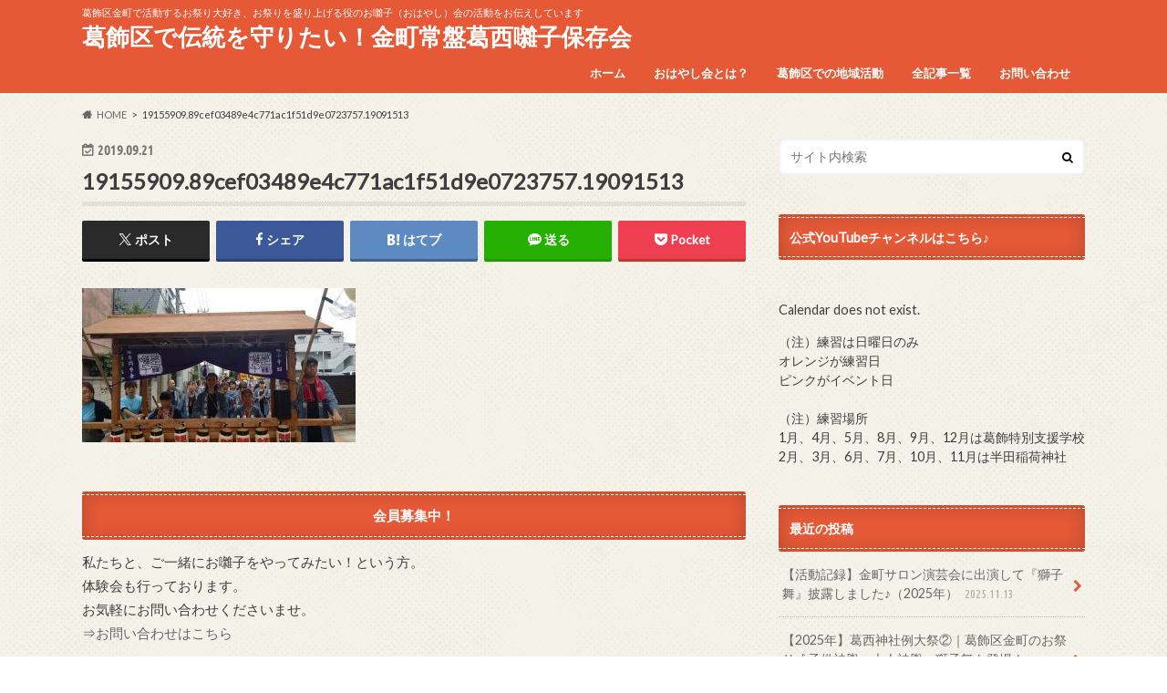

--- FILE ---
content_type: text/html; charset=UTF-8
request_url: http://tokiwa-kasaibayashi.com/19155909-89cef03489e4c771ac1f51d9e0723757-19091513
body_size: 16783
content:
<!doctype html>
<html dir="ltr" lang="ja" prefix="og: https://ogp.me/ns#">

<head>
<meta charset="utf-8">
<meta http-equiv="X-UA-Compatible" content="IE=edge">

<meta name="HandheldFriendly" content="True">
<meta name="MobileOptimized" content="320">
<meta name="viewport" content="width=device-width, initial-scale=1.0, minimum-scale=1.0, maximum-scale=1.0, user-scalable=no">


<link rel="pingback" href="http://tokiwa-kasaibayashi.com/xmlrpc.php">

<!--[if IE]>
<![endif]-->



	<style>img:is([sizes="auto" i], [sizes^="auto," i]) { contain-intrinsic-size: 3000px 1500px }</style>
	
		<!-- All in One SEO 4.9.0 - aioseo.com -->
		<title>19155909.89cef03489e4c771ac1f51d9e0723757.19091513 | 葛飾区で伝統を守りたい！金町常盤葛西囃子保存会</title>
	<meta name="robots" content="max-image-preview:large" />
	<meta name="author" content="tokiwa"/>
	<meta name="google-site-verification" content="Px05PnAkGCcwovQzRfit3DtSl1284whmT4wv_4HpcrE" />
	<link rel="canonical" href="http://tokiwa-kasaibayashi.com/19155909-89cef03489e4c771ac1f51d9e0723757-19091513" />
	<meta name="generator" content="All in One SEO (AIOSEO) 4.9.0" />
		<meta property="og:locale" content="ja_JP" />
		<meta property="og:site_name" content="葛飾区で伝統を守りたい！金町常盤葛西囃子保存会 | 葛飾区金町で活動するお祭り大好き、お祭りを盛り上げる役のお囃子（おはやし）会の活動をお伝えしています" />
		<meta property="og:type" content="article" />
		<meta property="og:title" content="19155909.89cef03489e4c771ac1f51d9e0723757.19091513 | 葛飾区で伝統を守りたい！金町常盤葛西囃子保存会" />
		<meta property="og:url" content="http://tokiwa-kasaibayashi.com/19155909-89cef03489e4c771ac1f51d9e0723757-19091513" />
		<meta property="article:published_time" content="2019-09-21T01:00:05+00:00" />
		<meta property="article:modified_time" content="2019-09-21T01:00:05+00:00" />
		<meta name="twitter:card" content="summary" />
		<meta name="twitter:title" content="19155909.89cef03489e4c771ac1f51d9e0723757.19091513 | 葛飾区で伝統を守りたい！金町常盤葛西囃子保存会" />
		<script type="application/ld+json" class="aioseo-schema">
			{"@context":"https:\/\/schema.org","@graph":[{"@type":"BreadcrumbList","@id":"http:\/\/tokiwa-kasaibayashi.com\/19155909-89cef03489e4c771ac1f51d9e0723757-19091513#breadcrumblist","itemListElement":[{"@type":"ListItem","@id":"http:\/\/tokiwa-kasaibayashi.com#listItem","position":1,"name":"\u30db\u30fc\u30e0","item":"http:\/\/tokiwa-kasaibayashi.com","nextItem":{"@type":"ListItem","@id":"http:\/\/tokiwa-kasaibayashi.com\/19155909-89cef03489e4c771ac1f51d9e0723757-19091513#listItem","name":"19155909.89cef03489e4c771ac1f51d9e0723757.19091513"}},{"@type":"ListItem","@id":"http:\/\/tokiwa-kasaibayashi.com\/19155909-89cef03489e4c771ac1f51d9e0723757-19091513#listItem","position":2,"name":"19155909.89cef03489e4c771ac1f51d9e0723757.19091513","previousItem":{"@type":"ListItem","@id":"http:\/\/tokiwa-kasaibayashi.com#listItem","name":"\u30db\u30fc\u30e0"}}]},{"@type":"ItemPage","@id":"http:\/\/tokiwa-kasaibayashi.com\/19155909-89cef03489e4c771ac1f51d9e0723757-19091513#itempage","url":"http:\/\/tokiwa-kasaibayashi.com\/19155909-89cef03489e4c771ac1f51d9e0723757-19091513","name":"19155909.89cef03489e4c771ac1f51d9e0723757.19091513 | \u845b\u98fe\u533a\u3067\u4f1d\u7d71\u3092\u5b88\u308a\u305f\u3044\uff01\u91d1\u753a\u5e38\u76e4\u845b\u897f\u56c3\u5b50\u4fdd\u5b58\u4f1a","inLanguage":"ja","isPartOf":{"@id":"http:\/\/tokiwa-kasaibayashi.com\/#website"},"breadcrumb":{"@id":"http:\/\/tokiwa-kasaibayashi.com\/19155909-89cef03489e4c771ac1f51d9e0723757-19091513#breadcrumblist"},"author":{"@id":"http:\/\/tokiwa-kasaibayashi.com\/author\/tokiwa#author"},"creator":{"@id":"http:\/\/tokiwa-kasaibayashi.com\/author\/tokiwa#author"},"datePublished":"2019-09-21T10:00:05+09:00","dateModified":"2019-09-21T10:00:05+09:00"},{"@type":"Organization","@id":"http:\/\/tokiwa-kasaibayashi.com\/#organization","name":"\u845b\u98fe\u533a\u3067\u4f1d\u7d71\u3092\u5b88\u308a\u305f\u3044\uff01\u91d1\u753a\u5e38\u76e4\u845b\u897f\u56c3\u5b50\u4fdd\u5b58\u4f1a","description":"\u845b\u98fe\u533a\u91d1\u753a\u3067\u6d3b\u52d5\u3059\u308b\u304a\u796d\u308a\u5927\u597d\u304d\u3001\u304a\u796d\u308a\u3092\u76db\u308a\u4e0a\u3052\u308b\u5f79\u306e\u304a\u56c3\u5b50\uff08\u304a\u306f\u3084\u3057\uff09\u4f1a\u306e\u6d3b\u52d5\u3092\u304a\u4f1d\u3048\u3057\u3066\u3044\u307e\u3059","url":"http:\/\/tokiwa-kasaibayashi.com\/"},{"@type":"Person","@id":"http:\/\/tokiwa-kasaibayashi.com\/author\/tokiwa#author","url":"http:\/\/tokiwa-kasaibayashi.com\/author\/tokiwa","name":"tokiwa","image":{"@type":"ImageObject","@id":"http:\/\/tokiwa-kasaibayashi.com\/19155909-89cef03489e4c771ac1f51d9e0723757-19091513#authorImage","url":"https:\/\/secure.gravatar.com\/avatar\/66ab08fd0d8821f660b930b4d1c5f83525995085ccf8c0d10de9192100f753cd?s=96&d=mm&r=g","width":96,"height":96,"caption":"tokiwa"}},{"@type":"WebSite","@id":"http:\/\/tokiwa-kasaibayashi.com\/#website","url":"http:\/\/tokiwa-kasaibayashi.com\/","name":"\u845b\u98fe\u533a\u3067\u4f1d\u7d71\u3092\u5b88\u308a\u305f\u3044\uff01\u91d1\u753a\u5e38\u76e4\u845b\u897f\u56c3\u5b50\u4fdd\u5b58\u4f1a","description":"\u845b\u98fe\u533a\u91d1\u753a\u3067\u6d3b\u52d5\u3059\u308b\u304a\u796d\u308a\u5927\u597d\u304d\u3001\u304a\u796d\u308a\u3092\u76db\u308a\u4e0a\u3052\u308b\u5f79\u306e\u304a\u56c3\u5b50\uff08\u304a\u306f\u3084\u3057\uff09\u4f1a\u306e\u6d3b\u52d5\u3092\u304a\u4f1d\u3048\u3057\u3066\u3044\u307e\u3059","inLanguage":"ja","publisher":{"@id":"http:\/\/tokiwa-kasaibayashi.com\/#organization"}}]}
		</script>
		<!-- All in One SEO -->

<link rel='dns-prefetch' href='//ajax.googleapis.com' />
<link rel='dns-prefetch' href='//secure.gravatar.com' />
<link rel='dns-prefetch' href='//stats.wp.com' />
<link rel='dns-prefetch' href='//fonts.googleapis.com' />
<link rel='dns-prefetch' href='//maxcdn.bootstrapcdn.com' />
<link rel='dns-prefetch' href='//v0.wordpress.com' />
<link rel="alternate" type="application/rss+xml" title="葛飾区で伝統を守りたい！金町常盤葛西囃子保存会 &raquo; フィード" href="http://tokiwa-kasaibayashi.com/feed" />
<link rel="alternate" type="application/rss+xml" title="葛飾区で伝統を守りたい！金町常盤葛西囃子保存会 &raquo; コメントフィード" href="http://tokiwa-kasaibayashi.com/comments/feed" />
<link rel="alternate" type="application/rss+xml" title="葛飾区で伝統を守りたい！金町常盤葛西囃子保存会 &raquo; 19155909.89cef03489e4c771ac1f51d9e0723757.19091513 のコメントのフィード" href="http://tokiwa-kasaibayashi.com/feed/?attachment_id=452" />
<script type="text/javascript">
/* <![CDATA[ */
window._wpemojiSettings = {"baseUrl":"https:\/\/s.w.org\/images\/core\/emoji\/16.0.1\/72x72\/","ext":".png","svgUrl":"https:\/\/s.w.org\/images\/core\/emoji\/16.0.1\/svg\/","svgExt":".svg","source":{"concatemoji":"http:\/\/tokiwa-kasaibayashi.com\/wp-includes\/js\/wp-emoji-release.min.js"}};
/*! This file is auto-generated */
!function(s,n){var o,i,e;function c(e){try{var t={supportTests:e,timestamp:(new Date).valueOf()};sessionStorage.setItem(o,JSON.stringify(t))}catch(e){}}function p(e,t,n){e.clearRect(0,0,e.canvas.width,e.canvas.height),e.fillText(t,0,0);var t=new Uint32Array(e.getImageData(0,0,e.canvas.width,e.canvas.height).data),a=(e.clearRect(0,0,e.canvas.width,e.canvas.height),e.fillText(n,0,0),new Uint32Array(e.getImageData(0,0,e.canvas.width,e.canvas.height).data));return t.every(function(e,t){return e===a[t]})}function u(e,t){e.clearRect(0,0,e.canvas.width,e.canvas.height),e.fillText(t,0,0);for(var n=e.getImageData(16,16,1,1),a=0;a<n.data.length;a++)if(0!==n.data[a])return!1;return!0}function f(e,t,n,a){switch(t){case"flag":return n(e,"\ud83c\udff3\ufe0f\u200d\u26a7\ufe0f","\ud83c\udff3\ufe0f\u200b\u26a7\ufe0f")?!1:!n(e,"\ud83c\udde8\ud83c\uddf6","\ud83c\udde8\u200b\ud83c\uddf6")&&!n(e,"\ud83c\udff4\udb40\udc67\udb40\udc62\udb40\udc65\udb40\udc6e\udb40\udc67\udb40\udc7f","\ud83c\udff4\u200b\udb40\udc67\u200b\udb40\udc62\u200b\udb40\udc65\u200b\udb40\udc6e\u200b\udb40\udc67\u200b\udb40\udc7f");case"emoji":return!a(e,"\ud83e\udedf")}return!1}function g(e,t,n,a){var r="undefined"!=typeof WorkerGlobalScope&&self instanceof WorkerGlobalScope?new OffscreenCanvas(300,150):s.createElement("canvas"),o=r.getContext("2d",{willReadFrequently:!0}),i=(o.textBaseline="top",o.font="600 32px Arial",{});return e.forEach(function(e){i[e]=t(o,e,n,a)}),i}function t(e){var t=s.createElement("script");t.src=e,t.defer=!0,s.head.appendChild(t)}"undefined"!=typeof Promise&&(o="wpEmojiSettingsSupports",i=["flag","emoji"],n.supports={everything:!0,everythingExceptFlag:!0},e=new Promise(function(e){s.addEventListener("DOMContentLoaded",e,{once:!0})}),new Promise(function(t){var n=function(){try{var e=JSON.parse(sessionStorage.getItem(o));if("object"==typeof e&&"number"==typeof e.timestamp&&(new Date).valueOf()<e.timestamp+604800&&"object"==typeof e.supportTests)return e.supportTests}catch(e){}return null}();if(!n){if("undefined"!=typeof Worker&&"undefined"!=typeof OffscreenCanvas&&"undefined"!=typeof URL&&URL.createObjectURL&&"undefined"!=typeof Blob)try{var e="postMessage("+g.toString()+"("+[JSON.stringify(i),f.toString(),p.toString(),u.toString()].join(",")+"));",a=new Blob([e],{type:"text/javascript"}),r=new Worker(URL.createObjectURL(a),{name:"wpTestEmojiSupports"});return void(r.onmessage=function(e){c(n=e.data),r.terminate(),t(n)})}catch(e){}c(n=g(i,f,p,u))}t(n)}).then(function(e){for(var t in e)n.supports[t]=e[t],n.supports.everything=n.supports.everything&&n.supports[t],"flag"!==t&&(n.supports.everythingExceptFlag=n.supports.everythingExceptFlag&&n.supports[t]);n.supports.everythingExceptFlag=n.supports.everythingExceptFlag&&!n.supports.flag,n.DOMReady=!1,n.readyCallback=function(){n.DOMReady=!0}}).then(function(){return e}).then(function(){var e;n.supports.everything||(n.readyCallback(),(e=n.source||{}).concatemoji?t(e.concatemoji):e.wpemoji&&e.twemoji&&(t(e.twemoji),t(e.wpemoji)))}))}((window,document),window._wpemojiSettings);
/* ]]> */
</script>
<style id='wp-emoji-styles-inline-css' type='text/css'>

	img.wp-smiley, img.emoji {
		display: inline !important;
		border: none !important;
		box-shadow: none !important;
		height: 1em !important;
		width: 1em !important;
		margin: 0 0.07em !important;
		vertical-align: -0.1em !important;
		background: none !important;
		padding: 0 !important;
	}
</style>
<link rel='stylesheet' id='wp-block-library-css' href='http://tokiwa-kasaibayashi.com/wp-includes/css/dist/block-library/style.min.css' type='text/css' media='all' />
<style id='classic-theme-styles-inline-css' type='text/css'>
/*! This file is auto-generated */
.wp-block-button__link{color:#fff;background-color:#32373c;border-radius:9999px;box-shadow:none;text-decoration:none;padding:calc(.667em + 2px) calc(1.333em + 2px);font-size:1.125em}.wp-block-file__button{background:#32373c;color:#fff;text-decoration:none}
</style>
<link rel='stylesheet' id='aioseo/css/src/vue/standalone/blocks/table-of-contents/global.scss-css' href='http://tokiwa-kasaibayashi.com/wp-content/plugins/all-in-one-seo-pack/dist/Lite/assets/css/table-of-contents/global.e90f6d47.css' type='text/css' media='all' />
<link rel='stylesheet' id='mediaelement-css' href='http://tokiwa-kasaibayashi.com/wp-includes/js/mediaelement/mediaelementplayer-legacy.min.css' type='text/css' media='all' />
<link rel='stylesheet' id='wp-mediaelement-css' href='http://tokiwa-kasaibayashi.com/wp-includes/js/mediaelement/wp-mediaelement.min.css' type='text/css' media='all' />
<style id='jetpack-sharing-buttons-style-inline-css' type='text/css'>
.jetpack-sharing-buttons__services-list{display:flex;flex-direction:row;flex-wrap:wrap;gap:0;list-style-type:none;margin:5px;padding:0}.jetpack-sharing-buttons__services-list.has-small-icon-size{font-size:12px}.jetpack-sharing-buttons__services-list.has-normal-icon-size{font-size:16px}.jetpack-sharing-buttons__services-list.has-large-icon-size{font-size:24px}.jetpack-sharing-buttons__services-list.has-huge-icon-size{font-size:36px}@media print{.jetpack-sharing-buttons__services-list{display:none!important}}.editor-styles-wrapper .wp-block-jetpack-sharing-buttons{gap:0;padding-inline-start:0}ul.jetpack-sharing-buttons__services-list.has-background{padding:1.25em 2.375em}
</style>
<style id='global-styles-inline-css' type='text/css'>
:root{--wp--preset--aspect-ratio--square: 1;--wp--preset--aspect-ratio--4-3: 4/3;--wp--preset--aspect-ratio--3-4: 3/4;--wp--preset--aspect-ratio--3-2: 3/2;--wp--preset--aspect-ratio--2-3: 2/3;--wp--preset--aspect-ratio--16-9: 16/9;--wp--preset--aspect-ratio--9-16: 9/16;--wp--preset--color--black: #000000;--wp--preset--color--cyan-bluish-gray: #abb8c3;--wp--preset--color--white: #ffffff;--wp--preset--color--pale-pink: #f78da7;--wp--preset--color--vivid-red: #cf2e2e;--wp--preset--color--luminous-vivid-orange: #ff6900;--wp--preset--color--luminous-vivid-amber: #fcb900;--wp--preset--color--light-green-cyan: #7bdcb5;--wp--preset--color--vivid-green-cyan: #00d084;--wp--preset--color--pale-cyan-blue: #8ed1fc;--wp--preset--color--vivid-cyan-blue: #0693e3;--wp--preset--color--vivid-purple: #9b51e0;--wp--preset--gradient--vivid-cyan-blue-to-vivid-purple: linear-gradient(135deg,rgba(6,147,227,1) 0%,rgb(155,81,224) 100%);--wp--preset--gradient--light-green-cyan-to-vivid-green-cyan: linear-gradient(135deg,rgb(122,220,180) 0%,rgb(0,208,130) 100%);--wp--preset--gradient--luminous-vivid-amber-to-luminous-vivid-orange: linear-gradient(135deg,rgba(252,185,0,1) 0%,rgba(255,105,0,1) 100%);--wp--preset--gradient--luminous-vivid-orange-to-vivid-red: linear-gradient(135deg,rgba(255,105,0,1) 0%,rgb(207,46,46) 100%);--wp--preset--gradient--very-light-gray-to-cyan-bluish-gray: linear-gradient(135deg,rgb(238,238,238) 0%,rgb(169,184,195) 100%);--wp--preset--gradient--cool-to-warm-spectrum: linear-gradient(135deg,rgb(74,234,220) 0%,rgb(151,120,209) 20%,rgb(207,42,186) 40%,rgb(238,44,130) 60%,rgb(251,105,98) 80%,rgb(254,248,76) 100%);--wp--preset--gradient--blush-light-purple: linear-gradient(135deg,rgb(255,206,236) 0%,rgb(152,150,240) 100%);--wp--preset--gradient--blush-bordeaux: linear-gradient(135deg,rgb(254,205,165) 0%,rgb(254,45,45) 50%,rgb(107,0,62) 100%);--wp--preset--gradient--luminous-dusk: linear-gradient(135deg,rgb(255,203,112) 0%,rgb(199,81,192) 50%,rgb(65,88,208) 100%);--wp--preset--gradient--pale-ocean: linear-gradient(135deg,rgb(255,245,203) 0%,rgb(182,227,212) 50%,rgb(51,167,181) 100%);--wp--preset--gradient--electric-grass: linear-gradient(135deg,rgb(202,248,128) 0%,rgb(113,206,126) 100%);--wp--preset--gradient--midnight: linear-gradient(135deg,rgb(2,3,129) 0%,rgb(40,116,252) 100%);--wp--preset--font-size--small: 13px;--wp--preset--font-size--medium: 20px;--wp--preset--font-size--large: 36px;--wp--preset--font-size--x-large: 42px;--wp--preset--spacing--20: 0.44rem;--wp--preset--spacing--30: 0.67rem;--wp--preset--spacing--40: 1rem;--wp--preset--spacing--50: 1.5rem;--wp--preset--spacing--60: 2.25rem;--wp--preset--spacing--70: 3.38rem;--wp--preset--spacing--80: 5.06rem;--wp--preset--shadow--natural: 6px 6px 9px rgba(0, 0, 0, 0.2);--wp--preset--shadow--deep: 12px 12px 50px rgba(0, 0, 0, 0.4);--wp--preset--shadow--sharp: 6px 6px 0px rgba(0, 0, 0, 0.2);--wp--preset--shadow--outlined: 6px 6px 0px -3px rgba(255, 255, 255, 1), 6px 6px rgba(0, 0, 0, 1);--wp--preset--shadow--crisp: 6px 6px 0px rgba(0, 0, 0, 1);}:where(.is-layout-flex){gap: 0.5em;}:where(.is-layout-grid){gap: 0.5em;}body .is-layout-flex{display: flex;}.is-layout-flex{flex-wrap: wrap;align-items: center;}.is-layout-flex > :is(*, div){margin: 0;}body .is-layout-grid{display: grid;}.is-layout-grid > :is(*, div){margin: 0;}:where(.wp-block-columns.is-layout-flex){gap: 2em;}:where(.wp-block-columns.is-layout-grid){gap: 2em;}:where(.wp-block-post-template.is-layout-flex){gap: 1.25em;}:where(.wp-block-post-template.is-layout-grid){gap: 1.25em;}.has-black-color{color: var(--wp--preset--color--black) !important;}.has-cyan-bluish-gray-color{color: var(--wp--preset--color--cyan-bluish-gray) !important;}.has-white-color{color: var(--wp--preset--color--white) !important;}.has-pale-pink-color{color: var(--wp--preset--color--pale-pink) !important;}.has-vivid-red-color{color: var(--wp--preset--color--vivid-red) !important;}.has-luminous-vivid-orange-color{color: var(--wp--preset--color--luminous-vivid-orange) !important;}.has-luminous-vivid-amber-color{color: var(--wp--preset--color--luminous-vivid-amber) !important;}.has-light-green-cyan-color{color: var(--wp--preset--color--light-green-cyan) !important;}.has-vivid-green-cyan-color{color: var(--wp--preset--color--vivid-green-cyan) !important;}.has-pale-cyan-blue-color{color: var(--wp--preset--color--pale-cyan-blue) !important;}.has-vivid-cyan-blue-color{color: var(--wp--preset--color--vivid-cyan-blue) !important;}.has-vivid-purple-color{color: var(--wp--preset--color--vivid-purple) !important;}.has-black-background-color{background-color: var(--wp--preset--color--black) !important;}.has-cyan-bluish-gray-background-color{background-color: var(--wp--preset--color--cyan-bluish-gray) !important;}.has-white-background-color{background-color: var(--wp--preset--color--white) !important;}.has-pale-pink-background-color{background-color: var(--wp--preset--color--pale-pink) !important;}.has-vivid-red-background-color{background-color: var(--wp--preset--color--vivid-red) !important;}.has-luminous-vivid-orange-background-color{background-color: var(--wp--preset--color--luminous-vivid-orange) !important;}.has-luminous-vivid-amber-background-color{background-color: var(--wp--preset--color--luminous-vivid-amber) !important;}.has-light-green-cyan-background-color{background-color: var(--wp--preset--color--light-green-cyan) !important;}.has-vivid-green-cyan-background-color{background-color: var(--wp--preset--color--vivid-green-cyan) !important;}.has-pale-cyan-blue-background-color{background-color: var(--wp--preset--color--pale-cyan-blue) !important;}.has-vivid-cyan-blue-background-color{background-color: var(--wp--preset--color--vivid-cyan-blue) !important;}.has-vivid-purple-background-color{background-color: var(--wp--preset--color--vivid-purple) !important;}.has-black-border-color{border-color: var(--wp--preset--color--black) !important;}.has-cyan-bluish-gray-border-color{border-color: var(--wp--preset--color--cyan-bluish-gray) !important;}.has-white-border-color{border-color: var(--wp--preset--color--white) !important;}.has-pale-pink-border-color{border-color: var(--wp--preset--color--pale-pink) !important;}.has-vivid-red-border-color{border-color: var(--wp--preset--color--vivid-red) !important;}.has-luminous-vivid-orange-border-color{border-color: var(--wp--preset--color--luminous-vivid-orange) !important;}.has-luminous-vivid-amber-border-color{border-color: var(--wp--preset--color--luminous-vivid-amber) !important;}.has-light-green-cyan-border-color{border-color: var(--wp--preset--color--light-green-cyan) !important;}.has-vivid-green-cyan-border-color{border-color: var(--wp--preset--color--vivid-green-cyan) !important;}.has-pale-cyan-blue-border-color{border-color: var(--wp--preset--color--pale-cyan-blue) !important;}.has-vivid-cyan-blue-border-color{border-color: var(--wp--preset--color--vivid-cyan-blue) !important;}.has-vivid-purple-border-color{border-color: var(--wp--preset--color--vivid-purple) !important;}.has-vivid-cyan-blue-to-vivid-purple-gradient-background{background: var(--wp--preset--gradient--vivid-cyan-blue-to-vivid-purple) !important;}.has-light-green-cyan-to-vivid-green-cyan-gradient-background{background: var(--wp--preset--gradient--light-green-cyan-to-vivid-green-cyan) !important;}.has-luminous-vivid-amber-to-luminous-vivid-orange-gradient-background{background: var(--wp--preset--gradient--luminous-vivid-amber-to-luminous-vivid-orange) !important;}.has-luminous-vivid-orange-to-vivid-red-gradient-background{background: var(--wp--preset--gradient--luminous-vivid-orange-to-vivid-red) !important;}.has-very-light-gray-to-cyan-bluish-gray-gradient-background{background: var(--wp--preset--gradient--very-light-gray-to-cyan-bluish-gray) !important;}.has-cool-to-warm-spectrum-gradient-background{background: var(--wp--preset--gradient--cool-to-warm-spectrum) !important;}.has-blush-light-purple-gradient-background{background: var(--wp--preset--gradient--blush-light-purple) !important;}.has-blush-bordeaux-gradient-background{background: var(--wp--preset--gradient--blush-bordeaux) !important;}.has-luminous-dusk-gradient-background{background: var(--wp--preset--gradient--luminous-dusk) !important;}.has-pale-ocean-gradient-background{background: var(--wp--preset--gradient--pale-ocean) !important;}.has-electric-grass-gradient-background{background: var(--wp--preset--gradient--electric-grass) !important;}.has-midnight-gradient-background{background: var(--wp--preset--gradient--midnight) !important;}.has-small-font-size{font-size: var(--wp--preset--font-size--small) !important;}.has-medium-font-size{font-size: var(--wp--preset--font-size--medium) !important;}.has-large-font-size{font-size: var(--wp--preset--font-size--large) !important;}.has-x-large-font-size{font-size: var(--wp--preset--font-size--x-large) !important;}
:where(.wp-block-post-template.is-layout-flex){gap: 1.25em;}:where(.wp-block-post-template.is-layout-grid){gap: 1.25em;}
:where(.wp-block-columns.is-layout-flex){gap: 2em;}:where(.wp-block-columns.is-layout-grid){gap: 2em;}
:root :where(.wp-block-pullquote){font-size: 1.5em;line-height: 1.6;}
</style>
<link rel='stylesheet' id='biz-cal-style-css' href='http://tokiwa-kasaibayashi.com/wp-content/plugins/biz-calendar/biz-cal.css' type='text/css' media='all' />
<link rel='stylesheet' id='contact-form-7-css' href='http://tokiwa-kasaibayashi.com/wp-content/plugins/contact-form-7/includes/css/styles.css' type='text/css' media='all' />
<link rel='stylesheet' id='toc-screen-css' href='http://tokiwa-kasaibayashi.com/wp-content/plugins/table-of-contents-plus/screen.min.css' type='text/css' media='all' />
<link rel='stylesheet' id='wpsbc-style-css' href='http://tokiwa-kasaibayashi.com/wp-content/plugins/wp-simple-booking-calendar/assets/css/style-front-end.min.css' type='text/css' media='all' />
<link rel='stylesheet' id='dashicons-css' href='http://tokiwa-kasaibayashi.com/wp-includes/css/dashicons.min.css' type='text/css' media='all' />
<link rel='stylesheet' id='style-css' href='http://tokiwa-kasaibayashi.com/wp-content/themes/hummingbird/style.css' type='text/css' media='all' />
<link rel='stylesheet' id='child-style-css' href='http://tokiwa-kasaibayashi.com/wp-content/themes/hummingbird_custom/style.css' type='text/css' media='all' />
<link rel='stylesheet' id='animate-css' href='http://tokiwa-kasaibayashi.com/wp-content/themes/hummingbird/library/css/animate.min.css' type='text/css' media='all' />
<link rel='stylesheet' id='shortcode-css' href='http://tokiwa-kasaibayashi.com/wp-content/themes/hummingbird/library/css/shortcode.css' type='text/css' media='all' />
<link rel='stylesheet' id='gf_Ubuntu-css' href='//fonts.googleapis.com/css?family=Ubuntu+Condensed' type='text/css' media='all' />
<link rel='stylesheet' id='gf_Lato-css' href='//fonts.googleapis.com/css?family=Lato' type='text/css' media='all' />
<link rel='stylesheet' id='fontawesome-css' href='//maxcdn.bootstrapcdn.com/font-awesome/4.6.0/css/font-awesome.min.css' type='text/css' media='all' />
<script type="text/javascript" src="//ajax.googleapis.com/ajax/libs/jquery/1.12.4/jquery.min.js" id="jquery-js"></script>
<script type="text/javascript" id="biz-cal-script-js-extra">
/* <![CDATA[ */
var bizcalOptions = {"holiday_title":"\u7df4\u7fd2\u65e5","sun":"on","temp_holidays":"2013-01-02\r\n2013-01-03\r\n","temp_weekdays":"","eventday_title":"\u30a4\u30d9\u30f3\u30c8\u958b\u50ac\u65e5","eventday_url":"","eventdays":"2018-09-15\r\n2018-09-16\r\n","month_limit":"\u5236\u9650\u306a\u3057","nextmonthlimit":"12","prevmonthlimit":"12","plugindir":"http:\/\/tokiwa-kasaibayashi.com\/wp-content\/plugins\/biz-calendar\/","national_holiday":""};
/* ]]> */
</script>
<script type="text/javascript" src="http://tokiwa-kasaibayashi.com/wp-content/plugins/biz-calendar/calendar.js" id="biz-cal-script-js"></script>
<link rel="https://api.w.org/" href="http://tokiwa-kasaibayashi.com/wp-json/" /><link rel="alternate" title="JSON" type="application/json" href="http://tokiwa-kasaibayashi.com/wp-json/wp/v2/media/452" /><link rel='shortlink' href='https://wp.me/a827nt-7i' />
<link rel="alternate" title="oEmbed (JSON)" type="application/json+oembed" href="http://tokiwa-kasaibayashi.com/wp-json/oembed/1.0/embed?url=http%3A%2F%2Ftokiwa-kasaibayashi.com%2F19155909-89cef03489e4c771ac1f51d9e0723757-19091513" />
<link rel="alternate" title="oEmbed (XML)" type="text/xml+oembed" href="http://tokiwa-kasaibayashi.com/wp-json/oembed/1.0/embed?url=http%3A%2F%2Ftokiwa-kasaibayashi.com%2F19155909-89cef03489e4c771ac1f51d9e0723757-19091513&#038;format=xml" />
	<style>img#wpstats{display:none}</style>
		<style type="text/css">
body{color: #3E3E3E;}
a{color: #e55937;}
a:hover{color: #E69B9B;}
#main article footer .post-categories li a,#main article footer .tags a{  background: #e55937;  border:1px solid #e55937;}
#main article footer .tags a{color:#e55937; background: none;}
#main article footer .post-categories li a:hover,#main article footer .tags a:hover{ background:#E69B9B;  border-color:#E69B9B;}
input[type="text"],input[type="password"],input[type="datetime"],input[type="datetime-local"],input[type="date"],input[type="month"],input[type="time"],input[type="week"],input[type="number"],input[type="email"],input[type="url"],input[type="search"],input[type="tel"],input[type="color"],select,textarea,.field { background-color: #FFFFFF;}
/*ヘッダー*/
.header{background: #e55937; color: #ffffff;}
#logo a,.nav li a,.nav_btn{color: #ffffff;}
#logo a:hover,.nav li a:hover{color:#FFFF00;}
@media only screen and (min-width: 768px) {
.nav ul {background: #0E0E0E;}
.nav li ul.sub-menu li a{color: #BAB4B0;}
}
/*メインエリア*/
.widgettitle {background: #e55937; color:  #ffffff;}
.widget li a:after{color: #e55937!important;}
/* 投稿ページ */
.entry-content h2{background: #e55937;}
.entry-content h3{border-color: #e55937;}
.entry-content ul li:before{ background: #e55937;}
.entry-content ol li:before{ background: #e55937;}
/* カテゴリーラベル */
.post-list-card .post-list .eyecatch .cat-name,.top-post-list .post-list .eyecatch .cat-name,.byline .cat-name,.single .authorbox .author-newpost li .cat-name,.related-box li .cat-name,#top_carousel .cat-name{background: #e55937; color:  #ffffff;}
/* CTA */
.cta-inner{ background: #0E0E0E;}
/* ボタンの色 */
.btn-wrap a{background: #e55937;border: 1px solid #e55937;}
.btn-wrap a:hover{background: #E69B9B;}
.btn-wrap.simple a{border:1px solid #e55937;color:#e55937;}
.btn-wrap.simple a:hover{background:#e55937;}
.readmore a{border:1px solid #e55937;color:#e55937;}
.readmore a:hover{background:#e55937;color:#fff;}
/* サイドバー */
.widget a{text-decoration:none; color:#666666;}
.widget a:hover{color:#999999;}
/*フッター*/
#footer-top{background-color: #0E0E0E; color: #CACACA;}
.footer a,#footer-top a{color: #BAB4B0;}
#footer-top .widgettitle{color: #CACACA;}
.footer {background-color: #0E0E0E;color: #CACACA;}
.footer-links li:before{ color: #e55937;}
/* ページネーション */
.pagination a, .pagination span,.page-links a{border-color: #e55937; color: #e55937;}
.pagination .current,.pagination .current:hover,.page-links ul > li > span{background-color: #e55937; border-color: #e55937;}
.pagination a:hover, .pagination a:focus,.page-links a:hover, .page-links a:focus{background-color: #e55937; color: #fff;}
/* OTHER */
ul.wpp-list li a:before{background: #e55937;color: #ffffff;}
.blue-btn, .comment-reply-link, #submit { background-color: #e55937; }
.blue-btn:hover, .comment-reply-link:hover, #submit:hover, .blue-btn:focus, .comment-reply-link:focus, #submit:focus {background-color: #E69B9B; }
</style>
<style type="text/css">.broken_link, a.broken_link {
	text-decoration: line-through;
}</style><style type="text/css" id="custom-background-css">
body.custom-background { background-image: url("http://tokiwa-kasaibayashi.com/wp-content/themes/hummingbird/library/images/body_bg01.png"); background-position: left top; background-size: auto; background-repeat: repeat; background-attachment: scroll; }
</style>
	</head>

<body class="attachment wp-singular attachment-template-default single single-attachment postid-452 attachmentid-452 attachment-jpeg custom-background wp-theme-hummingbird wp-child-theme-hummingbird_custom">

<div id="container" class=" ">

<header class="header" role="banner">
<div id="inner-header" class="wrap cf">
<p class="site_description">葛飾区金町で活動するお祭り大好き、お祭りを盛り上げる役のお囃子（おはやし）会の活動をお伝えしています</p><div id="logo" class="gf">
				<p class="h1 text"><a href="http://tokiwa-kasaibayashi.com" rel="nofollow">葛飾区で伝統を守りたい！金町常盤葛西囃子保存会</a></p>
	</div>

<nav id="g_nav" role="navigation">

<ul id="menu-%e3%83%a1%e3%83%8b%e3%83%a5%e3%83%bc" class="nav top-nav cf"><li id="menu-item-215" class="menu-item menu-item-type-custom menu-item-object-custom menu-item-home menu-item-215"><a href="http://tokiwa-kasaibayashi.com/">ホーム<span class="gf"></span></a></li>
<li id="menu-item-48" class="menu-item menu-item-type-post_type menu-item-object-page menu-item-has-children menu-item-48"><a href="http://tokiwa-kasaibayashi.com/about-us">おはやし会とは？<span class="gf"></span></a>
<ul class="sub-menu">
	<li id="menu-item-715" class="menu-item menu-item-type-post_type menu-item-object-page menu-item-715"><a href="http://tokiwa-kasaibayashi.com/about-us/profile">金町常盤葛西囃子保存会のプロフィール<span class="gf"></span></a></li>
	<li id="menu-item-65" class="menu-item menu-item-type-post_type menu-item-object-page menu-item-65"><a href="http://tokiwa-kasaibayashi.com/experience">会員になるためには？<span class="gf"></span></a></li>
	<li id="menu-item-222" class="menu-item menu-item-type-post_type menu-item-object-page menu-item-222"><a href="http://tokiwa-kasaibayashi.com/ohayashi">葛西囃子ってどんな音楽？<span class="gf"></span></a></li>
</ul>
</li>
<li id="menu-item-179" class="menu-item menu-item-type-post_type menu-item-object-page menu-item-179"><a href="http://tokiwa-kasaibayashi.com/katsushika-katsudo">葛飾区での地域活動<span class="gf"></span></a></li>
<li id="menu-item-9" class="menu-item menu-item-type-post_type menu-item-object-page menu-item-9"><a href="http://tokiwa-kasaibayashi.com/sitemap">全記事一覧<span class="gf"></span></a></li>
<li id="menu-item-14" class="menu-item menu-item-type-post_type menu-item-object-page menu-item-14"><a href="http://tokiwa-kasaibayashi.com/contact">お問い合わせ<span class="gf"></span></a></li>
</ul></nav>
<button id="drawerBtn" class="nav_btn"></button>
<script type="text/javascript">
jQuery(function( $ ){
var menu = $('#g_nav'),
    menuBtn = $('#drawerBtn'),
    body = $(document.body),     
    menuWidth = menu.outerWidth();                
     
    menuBtn.on('click', function(){
    body.toggleClass('open');
        if(body.hasClass('open')){
            body.animate({'left' : menuWidth }, 300);            
            menu.animate({'left' : 0 }, 300);                    
        } else {
            menu.animate({'left' : -menuWidth }, 300);
            body.animate({'left' : 0 }, 300);            
        }             
    });
});    
</script>

</div>
</header>
<div id="breadcrumb" class="breadcrumb inner wrap cf"><ul itemscope itemtype="http://schema.org/BreadcrumbList"><li itemprop="itemListElement" itemscope itemtype="http://schema.org/ListItem" class="bc_homelink"><a itemprop="item" href="http://tokiwa-kasaibayashi.com/"><span itemprop="name">HOME</span></a><meta itemprop="position" content="1" /></li><li itemprop="itemListElement" itemscope itemtype="http://schema.org/ListItem" class="bc_posttitle"><span itemprop="name">19155909.89cef03489e4c771ac1f51d9e0723757.19091513</span><meta itemprop="position" content="3" /></li></ul></div>
<div id="content">
<div id="inner-content" class="wrap cf">

<main id="main" class="m-all t-all d-5of7 cf" role="main">
<article id="post-452" class="cf post-452 attachment type-attachment status-inherit hentry" role="article">
<header class="article-header entry-header animated fadeInDown">
<p class="byline entry-meta vcard cf">
<time class="date gf entry-date updated"  datetime="2019-09-21">2019.09.21</time>

<span class="writer" style="display: none;"><span class="name author"><span class="fn">tokiwa</span></span></span>
</p>
<h1 class="entry-title single-title" itemprop="headline" rel="bookmark">19155909.89cef03489e4c771ac1f51d9e0723757.19091513</h1>
<div class="share short">
<div class="sns">
<ul class="cf">

<li class="twitter"> 
<a target="blank" href="//twitter.com/intent/tweet?url=http%3A%2F%2Ftokiwa-kasaibayashi.com%2F19155909-89cef03489e4c771ac1f51d9e0723757-19091513&text=19155909.89cef03489e4c771ac1f51d9e0723757.19091513&tw_p=tweetbutton" onclick="window.open(this.href, 'tweetwindow', 'width=550, height=450,personalbar=0,toolbar=0,scrollbars=1,resizable=1'); return false;"><span class="text">ポスト</span><span class="count"></span></a>
</li>

<li class="facebook">
<a href="//www.facebook.com/sharer.php?src=bm&u=http%3A%2F%2Ftokiwa-kasaibayashi.com%2F19155909-89cef03489e4c771ac1f51d9e0723757-19091513&t=19155909.89cef03489e4c771ac1f51d9e0723757.19091513" onclick="javascript:window.open(this.href, '', 'menubar=no,toolbar=no,resizable=yes,scrollbars=yes,height=300,width=600');return false;"><i class="fa fa-facebook"></i><span class="text">シェア</span><span class="count"></span></a>
</li>


<li class="hatebu">       
<a href="//b.hatena.ne.jp/add?mode=confirm&url=http://tokiwa-kasaibayashi.com/19155909-89cef03489e4c771ac1f51d9e0723757-19091513&title=19155909.89cef03489e4c771ac1f51d9e0723757.19091513" onclick="window.open(this.href, 'HBwindow', 'width=600, height=400, menubar=no, toolbar=no, scrollbars=yes'); return false;" target="_blank"><span class="text">はてブ</span><span class="count"></span></a>
</li>

<li class="line">
<a href="//line.me/R/msg/text/?19155909.89cef03489e4c771ac1f51d9e0723757.19091513%0Ahttp%3A%2F%2Ftokiwa-kasaibayashi.com%2F19155909-89cef03489e4c771ac1f51d9e0723757-19091513" target="_blank"><span class="text">送る</span></a>
</li>


<li class="pocket">
<a href="//getpocket.com/edit?url=http://tokiwa-kasaibayashi.com/19155909-89cef03489e4c771ac1f51d9e0723757-19091513&title=19155909.89cef03489e4c771ac1f51d9e0723757.19091513" onclick="window.open(this.href, 'FBwindow', 'width=550, height=350, menubar=no, toolbar=no, scrollbars=yes'); return false;"><i class="fa fa-get-pocket"></i><span class="text">Pocket</span><span class="count"></span></a></li>
</ul>
</div> 
</div></header>

<section class="entry-content cf">



<p class="attachment"><a href='http://tokiwa-kasaibayashi.com/wp-content/uploads/2019/09/19155909.89cef03489e4c771ac1f51d9e0723757.19091513.jpg'><img fetchpriority="high" decoding="async" width="300" height="169" src="http://tokiwa-kasaibayashi.com/wp-content/uploads/2019/09/19155909.89cef03489e4c771ac1f51d9e0723757.19091513-300x169.jpg" class="attachment-medium size-medium" alt="" srcset="http://tokiwa-kasaibayashi.com/wp-content/uploads/2019/09/19155909.89cef03489e4c771ac1f51d9e0723757.19091513-300x169.jpg 300w, http://tokiwa-kasaibayashi.com/wp-content/uploads/2019/09/19155909.89cef03489e4c771ac1f51d9e0723757.19091513-768x432.jpg 768w, http://tokiwa-kasaibayashi.com/wp-content/uploads/2019/09/19155909.89cef03489e4c771ac1f51d9e0723757.19091513-1024x576.jpg 1024w, http://tokiwa-kasaibayashi.com/wp-content/uploads/2019/09/19155909.89cef03489e4c771ac1f51d9e0723757.19091513-728x410.jpg 728w, http://tokiwa-kasaibayashi.com/wp-content/uploads/2019/09/19155909.89cef03489e4c771ac1f51d9e0723757.19091513.jpg 1280w" sizes="(max-width: 300px) 100vw, 300px" /></a></p>

<div class="add">
<div id="text-3" class="widget widget_text"><h4 class="widgettitle"><span>会員募集中！</span></h4>			<div class="textwidget"><p style="text-align: left;">私たちと、ご一緒にお囃子をやってみたい！という方。<br />
体験会も行っております。<br />
お気軽にお問い合わせくださいませ。<br />
⇒<span style="color: #ff6600;"><a href="http://tokiwa-kasaibayashi.com/contact">お問い合わせはこちら</a></span></p>
</div>
		</div></div>

</section>


<footer class="article-footer">


<div class="sharewrap wow animated bounceIn" data-wow-delay="0.5s">

<div class="share">
<div class="sns">
<ul class="cf">

<li class="twitter"> 
<a target="blank" href="//twitter.com/intent/tweet?url=http%3A%2F%2Ftokiwa-kasaibayashi.com%2F19155909-89cef03489e4c771ac1f51d9e0723757-19091513&text=19155909.89cef03489e4c771ac1f51d9e0723757.19091513&tw_p=tweetbutton" onclick="window.open(this.href, 'tweetwindow', 'width=550, height=450,personalbar=0,toolbar=0,scrollbars=1,resizable=1'); return false;"><span class="text">ポスト</span><span class="count"></span></a>
</li>

<li class="facebook">
<a href="//www.facebook.com/sharer.php?src=bm&u=http%3A%2F%2Ftokiwa-kasaibayashi.com%2F19155909-89cef03489e4c771ac1f51d9e0723757-19091513&t=19155909.89cef03489e4c771ac1f51d9e0723757.19091513" onclick="javascript:window.open(this.href, '', 'menubar=no,toolbar=no,resizable=yes,scrollbars=yes,height=300,width=600');return false;"><i class="fa fa-facebook"></i><span class="text">シェア</span><span class="count"></span></a>
</li>

<li class="hatebu">       
<a href="//b.hatena.ne.jp/add?mode=confirm&url=http://tokiwa-kasaibayashi.com/19155909-89cef03489e4c771ac1f51d9e0723757-19091513&title=19155909.89cef03489e4c771ac1f51d9e0723757.19091513" onclick="window.open(this.href, 'HBwindow', 'width=600, height=400, menubar=no, toolbar=no, scrollbars=yes'); return false;" target="_blank"><span class="text">はてブ</span><span class="count"></span></a>
</li>

<li class="line">
<a href="//line.me/R/msg/text/?19155909.89cef03489e4c771ac1f51d9e0723757.19091513%0Ahttp%3A%2F%2Ftokiwa-kasaibayashi.com%2F19155909-89cef03489e4c771ac1f51d9e0723757-19091513" target="_blank"><span class="text">送る</span></a>
</li>

<li class="pocket">
<a href="http://getpocket.com/edit?url=http://tokiwa-kasaibayashi.com/19155909-89cef03489e4c771ac1f51d9e0723757-19091513&title=19155909.89cef03489e4c771ac1f51d9e0723757.19091513" onclick="window.open(this.href, 'FBwindow', 'width=550, height=350, menubar=no, toolbar=no, scrollbars=yes'); return false;"><i class="fa fa-get-pocket"></i><span class="text">Pocket</span><span class="count"></span></a></li>

<li class="feedly">
<a href="https://feedly.com/i/subscription/feed/http://tokiwa-kasaibayashi.com/feed"  target="blank"><i class="fa fa-rss"></i><span class="text">feedly</span><span class="count"></span></a></li>    
</ul>
</div>
</div></div>



	<div id="respond" class="comment-respond">
		<h3 id="reply-title" class="comment-reply-title">コメントを残す <small><a rel="nofollow" id="cancel-comment-reply-link" href="/19155909-89cef03489e4c771ac1f51d9e0723757-19091513#respond" style="display:none;">コメントをキャンセル</a></small></h3><form action="http://tokiwa-kasaibayashi.com/wp-comments-post.php" method="post" id="commentform" class="comment-form"><p class="comment-notes"><span id="email-notes">メールアドレスが公開されることはありません。</span> <span class="required-field-message"><span class="required">※</span> が付いている欄は必須項目です</span></p><p class="comment-form-comment"><label for="comment">コメント <span class="required">※</span></label> <textarea id="comment" name="comment" cols="45" rows="8" maxlength="65525" required></textarea></p><p class="comment-form-author"><label for="author">名前 <span class="required">※</span></label> <input id="author" name="author" type="text" value="" size="30" maxlength="245" autocomplete="name" required /></p>
<p class="comment-form-email"><label for="email">メール <span class="required">※</span></label> <input id="email" name="email" type="email" value="" size="30" maxlength="100" aria-describedby="email-notes" autocomplete="email" required /></p>
<p class="comment-form-url"><label for="url">サイト</label> <input id="url" name="url" type="url" value="" size="30" maxlength="200" autocomplete="url" /></p>
<p class="comment-form-cookies-consent"><input id="wp-comment-cookies-consent" name="wp-comment-cookies-consent" type="checkbox" value="yes" /> <label for="wp-comment-cookies-consent">次回のコメントで使用するためブラウザーに自分の名前、メールアドレス、サイトを保存する。</label></p>
<p class="form-submit"><input name="submit" type="submit" id="submit" class="submit" value="コメントを送信" /> <input type='hidden' name='comment_post_ID' value='452' id='comment_post_ID' />
<input type='hidden' name='comment_parent' id='comment_parent' value='0' />
</p><p style="display: none;"><input type="hidden" id="akismet_comment_nonce" name="akismet_comment_nonce" value="8c56e022f0" /></p><p style="display: none !important;" class="akismet-fields-container" data-prefix="ak_"><label>&#916;<textarea name="ak_hp_textarea" cols="45" rows="8" maxlength="100"></textarea></label><input type="hidden" id="ak_js_1" name="ak_js" value="92"/><script>document.getElementById( "ak_js_1" ).setAttribute( "value", ( new Date() ).getTime() );</script></p></form>	</div><!-- #respond -->
	<p class="akismet_comment_form_privacy_notice">このサイトはスパムを低減するために Akismet を使っています。<a href="https://akismet.com/privacy/" target="_blank" rel="nofollow noopener">コメントデータの処理方法の詳細はこちらをご覧ください</a>。</p>
</footer>
</article>

<div class="np-post">
<div class="navigation">
<div class="prev np-post-list">
<div class="home_link">
<a href="http://tokiwa-kasaibayashi.com"><figure class="eyecatch"><i class="fa fa-home"></i></figure><span class="ttl">トップページへ</span></a>
</div>
</div>

<div class="next np-post-list">
<div class="home_link">
<a href="http://tokiwa-kasaibayashi.com"><span class="ttl">トップページへ</span><figure class="eyecatch"><i class="fa fa-home"></i></figure></a>
</div>
</div>
</div>
</div>

  <div class="related-box original-related wow animated bounceIn cf">
    <div class="inbox">
	    <h2 class="related-h h_ttl"><span class="gf">RECOMMEND</span>こちらの記事も人気です。</h2>
		    <div class="related-post">
				<ul class="related-list cf">

  	        <li rel="bookmark" title="【2024年】葛西神社例大祭｜葛飾区金町のお祭り&#x1f3b6;">
		        <a href="http://tokiwa-kasaibayashi.com/778.html" rel=\"bookmark" title="【2024年】葛西神社例大祭｜葛飾区金町のお祭り&#x1f3b6;" class="title">
		        	<figure class="eyecatch">
	        	                <img width="360" height="230" src="http://tokiwa-kasaibayashi.com/wp-content/uploads/2025/09/IMG_5184-360x230.jpg" class="attachment-home-thum size-home-thum wp-post-image" alt="" decoding="async" />	        		            </figure>
					<span class="cat-name">お祭り</span>
					<time class="date gf">2024.9.21</time>
					<h3 class="ttl">
						【2024年】葛西神社例大祭｜葛飾区金町のお祭り&#x1f3b6;					</h3>
				</a>
	        </li>
  	        <li rel="bookmark" title="【2017年】第23回葛飾伝統囃子共演会に参加！金町地区センターにて。">
		        <a href="http://tokiwa-kasaibayashi.com/73.html" rel=\"bookmark" title="【2017年】第23回葛飾伝統囃子共演会に参加！金町地区センターにて。" class="title">
		        	<figure class="eyecatch">
	        	                <img width="360" height="230" src="http://tokiwa-kasaibayashi.com/wp-content/uploads/2017/04/img_3138-360x230.jpg" class="attachment-home-thum size-home-thum wp-post-image" alt="" decoding="async" />	        		            </figure>
					<span class="cat-name">イベント</span>
					<time class="date gf">2017.4.25</time>
					<h3 class="ttl">
						【2017年】第23回葛飾伝統囃子共演会に参加！金町地区センターにて。					</h3>
				</a>
	        </li>
  	        <li rel="bookmark" title="【親子でおはやし体験】かなまちぷらっとにてお囃子披露＆お囃子体験教室を開催♪【2023年７月】">
		        <a href="http://tokiwa-kasaibayashi.com/584.html" rel=\"bookmark" title="【親子でおはやし体験】かなまちぷらっとにてお囃子披露＆お囃子体験教室を開催♪【2023年７月】" class="title">
		        	<figure class="eyecatch">
	        	                <img width="360" height="230" src="http://tokiwa-kasaibayashi.com/wp-content/uploads/2023/07/IMG_0721-360x230.jpg" class="attachment-home-thum size-home-thum wp-post-image" alt="" decoding="async" loading="lazy" />	        		            </figure>
					<span class="cat-name">イベント</span>
					<time class="date gf">2023.7.31</time>
					<h3 class="ttl">
						【親子でおはやし体験】かなまちぷらっとにてお囃子披露＆お囃子体験教室を開…					</h3>
				</a>
	        </li>
  	        <li rel="bookmark" title="2019年葛西神社例大祭♪手押し車が初登場で子供神輿を盛り上げる！">
		        <a href="http://tokiwa-kasaibayashi.com/441.html" rel=\"bookmark" title="2019年葛西神社例大祭♪手押し車が初登場で子供神輿を盛り上げる！" class="title">
		        	<figure class="eyecatch">
	        	                <img width="360" height="230" src="http://tokiwa-kasaibayashi.com/wp-content/uploads/2019/09/19155909.1a9fe78898d44545a060156c1f1520cc.19091513-360x230.jpg" class="attachment-home-thum size-home-thum wp-post-image" alt="" decoding="async" loading="lazy" />	        		            </figure>
					<span class="cat-name">お祭り</span>
					<time class="date gf">2019.9.21</time>
					<h3 class="ttl">
						2019年葛西神社例大祭♪手押し車が初登場で子供神輿を盛り上げる！					</h3>
				</a>
	        </li>
  	        <li rel="bookmark" title="柴原小学校60周年記念プレイベントにて子供たちがお囃子を演奏しました♪">
		        <a href="http://tokiwa-kasaibayashi.com/387.html" rel=\"bookmark" title="柴原小学校60周年記念プレイベントにて子供たちがお囃子を演奏しました♪" class="title">
		        	<figure class="eyecatch">
	        	                <img width="360" height="230" src="http://tokiwa-kasaibayashi.com/wp-content/uploads/2018/12/img_8768-360x230.jpg" class="attachment-home-thum size-home-thum wp-post-image" alt="" decoding="async" loading="lazy" />	        		            </figure>
					<span class="cat-name">イベント</span>
					<time class="date gf">2018.11.30</time>
					<h3 class="ttl">
						柴原小学校60周年記念プレイベントにて子供たちがお囃子を演奏しました♪					</h3>
				</a>
	        </li>
  	        <li rel="bookmark" title="柴原小学校の課外授業でお囃子教室「昔の楽器に触れてみよう♪」">
		        <a href="http://tokiwa-kasaibayashi.com/50.html" rel=\"bookmark" title="柴原小学校の課外授業でお囃子教室「昔の楽器に触れてみよう♪」" class="title">
		        	<figure class="eyecatch">
	        	                <img width="360" height="230" src="http://tokiwa-kasaibayashi.com/wp-content/uploads/2017/03/ca41a7cc-dd74-4020-8464-5fe319743aab-360x230.jpg" class="attachment-home-thum size-home-thum wp-post-image" alt="" decoding="async" loading="lazy" />	        		            </figure>
					<span class="cat-name">イベント</span>
					<time class="date gf">2016.1.23</time>
					<h3 class="ttl">
						柴原小学校の課外授業でお囃子教室「昔の楽器に触れてみよう♪」					</h3>
				</a>
	        </li>
  	        <li rel="bookmark" title="2019年葛西神社例大祭♪3年に一度の大祭を無事に終える！">
		        <a href="http://tokiwa-kasaibayashi.com/485.html" rel=\"bookmark" title="2019年葛西神社例大祭♪3年に一度の大祭を無事に終える！" class="title">
		        	<figure class="eyecatch">
	        	                <img width="360" height="230" src="http://tokiwa-kasaibayashi.com/wp-content/uploads/2019/09/19155909.1c18177f8b4ccee269d48ce1b0f8227b.19091508-360x230.jpg" class="attachment-home-thum size-home-thum wp-post-image" alt="" decoding="async" loading="lazy" />	        		            </figure>
					<span class="cat-name">お祭り</span>
					<time class="date gf">2019.9.22</time>
					<h3 class="ttl">
						2019年葛西神社例大祭♪3年に一度の大祭を無事に終える！					</h3>
				</a>
	        </li>
  	        <li rel="bookmark" title="【2019年】第25回葛飾伝統囃子共演会に参加！子供達のおはやしを披露！">
		        <a href="http://tokiwa-kasaibayashi.com/435.html" rel=\"bookmark" title="【2019年】第25回葛飾伝統囃子共演会に参加！子供達のおはやしを披露！" class="title">
		        	<figure class="eyecatch">
	        	                <img width="360" height="230" src="http://tokiwa-kasaibayashi.com/wp-content/uploads/2019/05/img_0557-360x230.jpg" class="attachment-home-thum size-home-thum wp-post-image" alt="" decoding="async" loading="lazy" />	        		            </figure>
					<span class="cat-name">イベント</span>
					<time class="date gf">2019.5.9</time>
					<h3 class="ttl">
						【2019年】第25回葛飾伝統囃子共演会に参加！子供達のおはやしを披露！					</h3>
				</a>
	        </li>
  
  			</ul>
	    </div>
    </div>
</div>
  
<div class="authorbox wow animated bounceIn" data-wow-delay="0.5s">
</div>
</main>
<div id="sidebar1" class="sidebar m-all t-all d-2of7 last-col cf" role="complementary">




<div id="search-2" class="widget widget_search"><form role="search" method="get" id="searchform" class="searchform" action="http://tokiwa-kasaibayashi.com/">
<div>
<label for="s" class="screen-reader-text"></label>
<input type="search" id="s" name="s" value="" placeholder="サイト内検索" /><button type="submit" id="searchsubmit" ><i class="fa fa-search"></i></button>
</div>
</form></div><div id="text-5" class="widget widget_text"><h4 class="widgettitle"><span>公式YouTubeチャンネルはこちら♪</span></h4>			<div class="textwidget"><p><script src="https://apis.google.com/js/platform.js"></script></p>
<div class="g-ytsubscribe" data-channelid="UCfVZRp98T0j8YL1cxJNRz5A" data-layout="full" data-count="default"></div>
</div>
		</div><p>Calendar does not exist.</p><div id="text-2" class="widget widget_text">			<div class="textwidget"><p>（注）練習は日曜日のみ<br />
オレンジが練習日<br />
ピンクがイベント日<br />
<br />
（注）練習場所<br />
1月、4月、5月、8月、9月、12月は葛飾特別支援学校<br />
2月、3月、6月、7月、10月、11月は半田稲荷神社</p>
</div>
		</div><div id="recent-posts-2" class="widget widget_recent_entries"><h4 class="widgettitle"><span>最近の投稿</span></h4>			<ul>
								
				<li class="cf">
					<a class="cf" href="http://tokiwa-kasaibayashi.com/794.html" title="【活動記録】金町サロン演芸会に出演して『獅子舞』披露しました♪（2025年）">
						【活動記録】金町サロン演芸会に出演して『獅子舞』披露しました♪（2025年）						<span class="date gf">2025.11.13</span>
					</a>
				</li>
								
				<li class="cf">
					<a class="cf" href="http://tokiwa-kasaibayashi.com/737.html" title="【2025年】葛西神社例大祭②｜葛飾区金町のお祭り&#x1f3b6;子供神輿・大人神輿・獅子舞も登場！">
						【2025年】葛西神社例大祭②｜葛飾区金町のお祭り&#x1f3b6;子供神輿・大人神輿・獅子舞も登場！						<span class="date gf">2025.09.21</span>
					</a>
				</li>
								
				<li class="cf">
					<a class="cf" href="http://tokiwa-kasaibayashi.com/717.html" title="【2025年】葛西神社例大祭①｜葛飾区金町のお祭りをお囃子で盛り上げました♪">
						【2025年】葛西神社例大祭①｜葛飾区金町のお祭りをお囃子で盛り上げました♪						<span class="date gf">2025.09.15</span>
					</a>
				</li>
								
				<li class="cf">
					<a class="cf" href="http://tokiwa-kasaibayashi.com/698.html" title="【活動記録】第31回葛飾伝統囃子共演会に出演しました♪（2025年）">
						【活動記録】第31回葛飾伝統囃子共演会に出演しました♪（2025年）						<span class="date gf">2025.04.22</span>
					</a>
				</li>
								
				<li class="cf">
					<a class="cf" href="http://tokiwa-kasaibayashi.com/778.html" title="【2024年】葛西神社例大祭｜葛飾区金町のお祭り&#x1f3b6;">
						【2024年】葛西神社例大祭｜葛飾区金町のお祭り&#x1f3b6;						<span class="date gf">2024.09.21</span>
					</a>
				</li>
							</ul>
			 
			</div><div id="archives-2" class="widget widget_archive"><h4 class="widgettitle"><span>アーカイブ</span></h4>
			<ul>
					<li><a href='http://tokiwa-kasaibayashi.com/date/2025/11'>2025年11月</a></li>
	<li><a href='http://tokiwa-kasaibayashi.com/date/2025/09'>2025年9月</a></li>
	<li><a href='http://tokiwa-kasaibayashi.com/date/2025/04'>2025年4月</a></li>
	<li><a href='http://tokiwa-kasaibayashi.com/date/2024/09'>2024年9月</a></li>
	<li><a href='http://tokiwa-kasaibayashi.com/date/2024/04'>2024年4月</a></li>
	<li><a href='http://tokiwa-kasaibayashi.com/date/2024/02'>2024年2月</a></li>
	<li><a href='http://tokiwa-kasaibayashi.com/date/2024/01'>2024年1月</a></li>
	<li><a href='http://tokiwa-kasaibayashi.com/date/2023/09'>2023年9月</a></li>
	<li><a href='http://tokiwa-kasaibayashi.com/date/2023/07'>2023年7月</a></li>
	<li><a href='http://tokiwa-kasaibayashi.com/date/2023/02'>2023年2月</a></li>
	<li><a href='http://tokiwa-kasaibayashi.com/date/2019/09'>2019年9月</a></li>
	<li><a href='http://tokiwa-kasaibayashi.com/date/2019/05'>2019年5月</a></li>
	<li><a href='http://tokiwa-kasaibayashi.com/date/2019/01'>2019年1月</a></li>
	<li><a href='http://tokiwa-kasaibayashi.com/date/2018/12'>2018年12月</a></li>
	<li><a href='http://tokiwa-kasaibayashi.com/date/2018/11'>2018年11月</a></li>
	<li><a href='http://tokiwa-kasaibayashi.com/date/2018/09'>2018年9月</a></li>
	<li><a href='http://tokiwa-kasaibayashi.com/date/2018/01'>2018年1月</a></li>
	<li><a href='http://tokiwa-kasaibayashi.com/date/2017/12'>2017年12月</a></li>
	<li><a href='http://tokiwa-kasaibayashi.com/date/2017/09'>2017年9月</a></li>
	<li><a href='http://tokiwa-kasaibayashi.com/date/2017/04'>2017年4月</a></li>
	<li><a href='http://tokiwa-kasaibayashi.com/date/2016/12'>2016年12月</a></li>
	<li><a href='http://tokiwa-kasaibayashi.com/date/2016/10'>2016年10月</a></li>
	<li><a href='http://tokiwa-kasaibayashi.com/date/2016/01'>2016年1月</a></li>
			</ul>

			</div><div id="categories-2" class="widget widget_categories"><h4 class="widgettitle"><span>カテゴリー</span></h4>
			<ul>
					<li class="cat-item cat-item-7"><a href="http://tokiwa-kasaibayashi.com/category/matsuri">お祭り</a>
</li>
	<li class="cat-item cat-item-8"><a href="http://tokiwa-kasaibayashi.com/category/event">イベント</a>
</li>
	<li class="cat-item cat-item-28"><a href="http://tokiwa-kasaibayashi.com/category/event/recital">共演会</a>
</li>
	<li class="cat-item cat-item-21"><a href="http://tokiwa-kasaibayashi.com/category/event/school">小学校</a>
</li>
	<li class="cat-item cat-item-30"><a href="http://tokiwa-kasaibayashi.com/category/event/shishimai">獅子舞</a>
</li>
	<li class="cat-item cat-item-27"><a href="http://tokiwa-kasaibayashi.com/category/event/chonaikai">町内会</a>
</li>
	<li class="cat-item cat-item-6"><a href="http://tokiwa-kasaibayashi.com/category/lesson">練習風景</a>
</li>
			</ul>

			</div>

</div></div>
</div>
<div id="page-top">
	<a href="#header" title="ページトップへ"><i class="fa fa-chevron-up"></i></a>
</div>
<div id="footer-top" class="wow animated fadeIn cf">
	<div class="inner wrap">
				
				
			</div>
</div>

<footer id="footer" class="footer" role="contentinfo">
	<div id="inner-footer" class="wrap cf">
		<nav role="navigation">
			<div class="footer-links cf"><ul id="menu-%e3%83%a1%e3%83%8b%e3%83%a5%e3%83%bc-1" class="footer-nav cf"><li class="menu-item menu-item-type-custom menu-item-object-custom menu-item-home menu-item-215"><a href="http://tokiwa-kasaibayashi.com/">ホーム<span class="gf"></span></a></li>
<li class="menu-item menu-item-type-post_type menu-item-object-page menu-item-has-children menu-item-48"><a href="http://tokiwa-kasaibayashi.com/about-us">おはやし会とは？<span class="gf"></span></a>
<ul class="sub-menu">
	<li class="menu-item menu-item-type-post_type menu-item-object-page menu-item-715"><a href="http://tokiwa-kasaibayashi.com/about-us/profile">金町常盤葛西囃子保存会のプロフィール<span class="gf"></span></a></li>
	<li class="menu-item menu-item-type-post_type menu-item-object-page menu-item-65"><a href="http://tokiwa-kasaibayashi.com/experience">会員になるためには？<span class="gf"></span></a></li>
	<li class="menu-item menu-item-type-post_type menu-item-object-page menu-item-222"><a href="http://tokiwa-kasaibayashi.com/ohayashi">葛西囃子ってどんな音楽？<span class="gf"></span></a></li>
</ul>
</li>
<li class="menu-item menu-item-type-post_type menu-item-object-page menu-item-179"><a href="http://tokiwa-kasaibayashi.com/katsushika-katsudo">葛飾区での地域活動<span class="gf"></span></a></li>
<li class="menu-item menu-item-type-post_type menu-item-object-page menu-item-9"><a href="http://tokiwa-kasaibayashi.com/sitemap">全記事一覧<span class="gf"></span></a></li>
<li class="menu-item menu-item-type-post_type menu-item-object-page menu-item-14"><a href="http://tokiwa-kasaibayashi.com/contact">お問い合わせ<span class="gf"></span></a></li>
</ul></div>		</nav>
		<p class="source-org copyright">&copy;Copyright2026 <a href="http://tokiwa-kasaibayashi.com" rel="nofollow">葛飾区で伝統を守りたい！金町常盤葛西囃子保存会</a>.All Rights Reserved.</p>
	</div>
</footer>
</div>
<script type="speculationrules">
{"prefetch":[{"source":"document","where":{"and":[{"href_matches":"\/*"},{"not":{"href_matches":["\/wp-*.php","\/wp-admin\/*","\/wp-content\/uploads\/*","\/wp-content\/*","\/wp-content\/plugins\/*","\/wp-content\/themes\/hummingbird_custom\/*","\/wp-content\/themes\/hummingbird\/*","\/*\\?(.+)"]}},{"not":{"selector_matches":"a[rel~=\"nofollow\"]"}},{"not":{"selector_matches":".no-prefetch, .no-prefetch a"}}]},"eagerness":"conservative"}]}
</script>
<script type="module"  src="http://tokiwa-kasaibayashi.com/wp-content/plugins/all-in-one-seo-pack/dist/Lite/assets/table-of-contents.95d0dfce.js" id="aioseo/js/src/vue/standalone/blocks/table-of-contents/frontend.js-js"></script>
<script type="text/javascript" src="http://tokiwa-kasaibayashi.com/wp-includes/js/dist/hooks.min.js" id="wp-hooks-js"></script>
<script type="text/javascript" src="http://tokiwa-kasaibayashi.com/wp-includes/js/dist/i18n.min.js" id="wp-i18n-js"></script>
<script type="text/javascript" id="wp-i18n-js-after">
/* <![CDATA[ */
wp.i18n.setLocaleData( { 'text direction\u0004ltr': [ 'ltr' ] } );
/* ]]> */
</script>
<script type="text/javascript" src="http://tokiwa-kasaibayashi.com/wp-content/plugins/contact-form-7/includes/swv/js/index.js" id="swv-js"></script>
<script type="text/javascript" id="contact-form-7-js-translations">
/* <![CDATA[ */
( function( domain, translations ) {
	var localeData = translations.locale_data[ domain ] || translations.locale_data.messages;
	localeData[""].domain = domain;
	wp.i18n.setLocaleData( localeData, domain );
} )( "contact-form-7", {"translation-revision-date":"2025-10-29 09:23:50+0000","generator":"GlotPress\/4.0.3","domain":"messages","locale_data":{"messages":{"":{"domain":"messages","plural-forms":"nplurals=1; plural=0;","lang":"ja_JP"},"This contact form is placed in the wrong place.":["\u3053\u306e\u30b3\u30f3\u30bf\u30af\u30c8\u30d5\u30a9\u30fc\u30e0\u306f\u9593\u9055\u3063\u305f\u4f4d\u7f6e\u306b\u7f6e\u304b\u308c\u3066\u3044\u307e\u3059\u3002"],"Error:":["\u30a8\u30e9\u30fc:"]}},"comment":{"reference":"includes\/js\/index.js"}} );
/* ]]> */
</script>
<script type="text/javascript" id="contact-form-7-js-before">
/* <![CDATA[ */
var wpcf7 = {
    "api": {
        "root": "http:\/\/tokiwa-kasaibayashi.com\/wp-json\/",
        "namespace": "contact-form-7\/v1"
    }
};
/* ]]> */
</script>
<script type="text/javascript" src="http://tokiwa-kasaibayashi.com/wp-content/plugins/contact-form-7/includes/js/index.js" id="contact-form-7-js"></script>
<script type="text/javascript" id="toc-front-js-extra">
/* <![CDATA[ */
var tocplus = {"visibility_show":"show","visibility_hide":"hide","width":"Auto"};
/* ]]> */
</script>
<script type="text/javascript" src="http://tokiwa-kasaibayashi.com/wp-content/plugins/table-of-contents-plus/front.min.js" id="toc-front-js"></script>
<script type="text/javascript" src="http://tokiwa-kasaibayashi.com/wp-includes/js/jquery/ui/core.min.js" id="jquery-ui-core-js"></script>
<script type="text/javascript" src="http://tokiwa-kasaibayashi.com/wp-includes/js/jquery/ui/datepicker.min.js" id="jquery-ui-datepicker-js"></script>
<script type="text/javascript" id="jquery-ui-datepicker-js-after">
/* <![CDATA[ */
jQuery(function(jQuery){jQuery.datepicker.setDefaults({"closeText":"\u9589\u3058\u308b","currentText":"\u4eca\u65e5","monthNames":["1\u6708","2\u6708","3\u6708","4\u6708","5\u6708","6\u6708","7\u6708","8\u6708","9\u6708","10\u6708","11\u6708","12\u6708"],"monthNamesShort":["1\u6708","2\u6708","3\u6708","4\u6708","5\u6708","6\u6708","7\u6708","8\u6708","9\u6708","10\u6708","11\u6708","12\u6708"],"nextText":"\u6b21","prevText":"\u524d","dayNames":["\u65e5\u66dc\u65e5","\u6708\u66dc\u65e5","\u706b\u66dc\u65e5","\u6c34\u66dc\u65e5","\u6728\u66dc\u65e5","\u91d1\u66dc\u65e5","\u571f\u66dc\u65e5"],"dayNamesShort":["\u65e5","\u6708","\u706b","\u6c34","\u6728","\u91d1","\u571f"],"dayNamesMin":["\u65e5","\u6708","\u706b","\u6c34","\u6728","\u91d1","\u571f"],"dateFormat":"yy\u5e74mm\u6708d\u65e5","firstDay":1,"isRTL":false});});
/* ]]> */
</script>
<script type="text/javascript" id="wpsbc-script-js-extra">
/* <![CDATA[ */
var wpsbc = {"ajax_url":"http:\/\/tokiwa-kasaibayashi.com\/wp-admin\/admin-ajax.php"};
/* ]]> */
</script>
<script type="text/javascript" src="http://tokiwa-kasaibayashi.com/wp-content/plugins/wp-simple-booking-calendar/assets/js/script-front-end.min.js" id="wpsbc-script-js"></script>
<script type="text/javascript" src="http://tokiwa-kasaibayashi.com/wp-content/themes/hummingbird/library/js/libs/wow.min.js" id="wow-js"></script>
<script type="text/javascript" src="http://tokiwa-kasaibayashi.com/wp-content/themes/hummingbird/library/js/scripts.js" id="main-js-js"></script>
<script type="text/javascript" src="http://tokiwa-kasaibayashi.com/wp-content/themes/hummingbird/library/js/libs/modernizr.custom.min.js" id="css-modernizr-js"></script>
<script type="text/javascript" id="jetpack-stats-js-before">
/* <![CDATA[ */
_stq = window._stq || [];
_stq.push([ "view", JSON.parse("{\"v\":\"ext\",\"blog\":\"118715707\",\"post\":\"452\",\"tz\":\"9\",\"srv\":\"tokiwa-kasaibayashi.com\",\"j\":\"1:15.2\"}") ]);
_stq.push([ "clickTrackerInit", "118715707", "452" ]);
/* ]]> */
</script>
<script type="text/javascript" src="https://stats.wp.com/e-202605.js" id="jetpack-stats-js" defer="defer" data-wp-strategy="defer"></script>
<script defer type="text/javascript" src="http://tokiwa-kasaibayashi.com/wp-content/plugins/akismet/_inc/akismet-frontend.js" id="akismet-frontend-js"></script>
</body>
</html>

--- FILE ---
content_type: text/html; charset=utf-8
request_url: https://accounts.google.com/o/oauth2/postmessageRelay?parent=http%3A%2F%2Ftokiwa-kasaibayashi.com&jsh=m%3B%2F_%2Fscs%2Fabc-static%2F_%2Fjs%2Fk%3Dgapi.lb.en.2kN9-TZiXrM.O%2Fd%3D1%2Frs%3DAHpOoo_B4hu0FeWRuWHfxnZ3V0WubwN7Qw%2Fm%3D__features__
body_size: 162
content:
<!DOCTYPE html><html><head><title></title><meta http-equiv="content-type" content="text/html; charset=utf-8"><meta http-equiv="X-UA-Compatible" content="IE=edge"><meta name="viewport" content="width=device-width, initial-scale=1, minimum-scale=1, maximum-scale=1, user-scalable=0"><script src='https://ssl.gstatic.com/accounts/o/2580342461-postmessagerelay.js' nonce="fHT862_m8hVSl_ujSjN8Ig"></script></head><body><script type="text/javascript" src="https://apis.google.com/js/rpc:shindig_random.js?onload=init" nonce="fHT862_m8hVSl_ujSjN8Ig"></script></body></html>